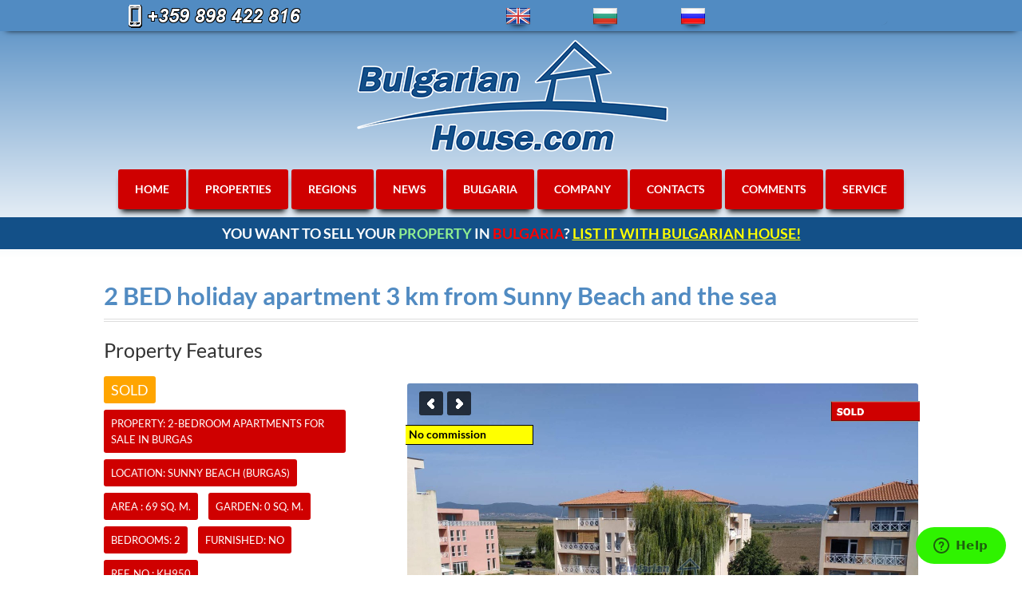

--- FILE ---
content_type: text/html; charset=UTF-8
request_url: https://www.bulgarianhouse.com/property/2-bed-holiday-apartment-3-km-from-sunny-beach-and-the-sea-12896/
body_size: 15623
content:
<!DOCTYPE html><html lang="en"><head>
	<!-- Google tag (gtag.js) -->
	<script async src="https://www.googletagmanager.com/gtag/js?id=G-35WDSHDDN9"></script>
	<script>
	  window.dataLayer = window.dataLayer || [];
	  function gtag(){dataLayer.push(arguments);}
	  gtag('js', new Date());
	
	  gtag('config', 'G-35WDSHDDN9');
	</script>
	<meta charset="utf-8"><meta name="viewport" content="width=device-width, initial-scale=1.0"><link rel="canonical" href="//www.bulgarianhouse.com/property/2-bed-holiday-apartment-3-km-from-sunny-beach-and-the-sea-12896/" /><title>2 BED holiday apartment 3 km from Sunny Beach and the sea </title><meta name="description" content="" /><meta name="keywords" content="" /><meta property="og:type" content="website" /><meta property="og:image" content="https://www.bulgarianhouse.com/photos/1648717378_e90b9fff9deaa80df8b3bd6c5da2e594.jpg" /><meta name="twitter:card" content="summary" /><meta name="twitter:site" content="@BulgarianHouses" /><meta name="twitter:image" content="https://www.bulgarianhouse.com/photos/1648717378_e90b9fff9deaa80df8b3bd6c5da2e594.jpg" /><meta property="og:title" content="2 BED holiday apartment 3 km from Sunny Beach and the sea " /><meta name="twitter:title" content="&quot;Bulgarian House&quot; is pleased to offer you this cozy two bedroom apartment for sale in a complex Sunny Day 6. The distance to the center of Sunny." /><meta property="og:description" content="&quot;Bulgarian House&quot; is pleased to offer you this cozy two bedroom apartment for sale in a complex Sunny Day 6. The distance to the center of Sunny." /><meta name="twitter:url" content="https://www.bulgarianhouse.com//property/2-bed-holiday-apartment-3-km-from-sunny-beach-and-the-sea-12896/" /><meta property="og:url" content="https://www.bulgarianhouse.com//property/2-bed-holiday-apartment-3-km-from-sunny-beach-and-the-sea-12896/" /><link rel="stylesheet" href="https://cdnjs.cloudflare.com/ajax/libs/font-awesome/6.7.2/css/all.min.css" />
	
	<style>

	/********************************/
	@font-face{font-family:Lato;font-style:normal;font-weight:300;font-display:swap;src:local('Lato Light'),local('Lato-Light'),url(//fonts.gstatic.com/s/lato/v11/dPJ5r9gl3kK6ijoeP1IRsvY6323mHUZFJMgTvxaG2iE.woff2) format('woff2');unicode-range:U+0100-024F,U+1E00-1EFF,U+20A0-20AB,U+20AD-20CF,U+2C60-2C7F,U+A720-A7FF}@font-face{font-family:Lato;font-style:normal;font-weight:300;font-display:swap;src:local('Lato Light'),local('Lato-Light'),url(//fonts.gstatic.com/s/lato/v11/fJ22-hkNvqdD_3TXCrYlmPY6323mHUZFJMgTvxaG2iE.woff2) format('woff2');unicode-range:U+0000-00FF,U+0131,U+0152-0153,U+02C6,U+02DA,U+02DC,U+2000-206F,U+2074,U+20AC,U+2212,U+2215,U+E0FF,U+EFFD,U+F000}@font-face{font-family:Lato;font-style:normal;font-weight:400;font-display:swap;src:local('Lato Regular'),local('Lato-Regular'),url(//fonts.gstatic.com/s/lato/v11/UyBMtLsHKBKXelqf4x7VRQ.woff2) format('woff2');unicode-range:U+0100-024F,U+1E00-1EFF,U+20A0-20AB,U+20AD-20CF,U+2C60-2C7F,U+A720-A7FF}@font-face{font-family:Lato;font-style:normal;font-weight:400;font-display:swap;src:local('Lato Regular'),local('Lato-Regular'),url(//fonts.gstatic.com/s/lato/v11/7aC-Y4V2UPHQp-tqeekgkA.woff2) format('woff2');unicode-range:U+0000-00FF,U+0131,U+0152-0153,U+02C6,U+02DA,U+02DC,U+2000-206F,U+2074,U+20AC,U+2212,U+2215,U+E0FF,U+EFFD,U+F000}@font-face{font-family:Lato;font-style:normal;font-weight:700;font-display:swap;src:local('Lato Bold'),local('Lato-Bold'),url(//fonts.gstatic.com/s/lato/v11/ObQr5XYcoH0WBoUxiaYK3_Y6323mHUZFJMgTvxaG2iE.woff2) format('woff2');unicode-range:U+0100-024F,U+1E00-1EFF,U+20A0-20AB,U+20AD-20CF,U+2C60-2C7F,U+A720-A7FF}@font-face{font-family:Lato;font-style:normal;font-weight:700;font-display:swap;src:local('Lato Bold'),local('Lato-Bold'),url(//fonts.gstatic.com/s/lato/v11/HdGTqbEHKKIUjL97iqGpTvY6323mHUZFJMgTvxaG2iE.woff2) format('woff2');unicode-range:U+0000-00FF,U+0131,U+0152-0153,U+02C6,U+02DA,U+02DC,U+2000-206F,U+2074,U+20AC,U+2212,U+2215,U+E0FF,U+EFFD,U+F000}
	/********************************/
	@font-face{font-weight:400;font-style:normal;font-family:codropsicons;src:url(//www.bulgarianhouse.com/fonts/codropsicons/codropsicons.eot);src:url(//www.bulgarianhouse.com/fonts/codropsicons/codropsicons.eot?#iefix) format('embedded-opentype'),url(//www.bulgarianhouse.com/fonts/codropsicons/codropsicons.woff) format('woff'),url(//www.bulgarianhouse.com/fonts/codropsicons/codropsicons.ttf) format('truetype'),url(//www.bulgarianhouse.com/fonts/codropsicons/codropsicons.svg#codropsicons) format('svg')}@font-face{font-family:linecons;font-display:swap;src:url(//www.bulgarianhouse.com/fonts/linecons/linecons.eot);src:url(//www.bulgarianhouse.com/fonts/linecons/linecons.eot?#iefix) format('embedded-opentype'),url(//www.bulgarianhouse.com/fonts/linecons/linecons.woff) format('woff'),url(//www.bulgarianhouse.com/fonts/linecons/linecons.ttf) format('truetype'),url(//www.bulgarianhouse.com/fonts/linecons/linecons.svg#linecons) format('svg');font-weight:400;font-style:normal}
	/********************************/
	body{color:#333;background:#fff;font-family:Lato,Arial,sans-serif;font-size:13px;line-height:20px;padding-top:1px}body:after{content:"";position:fixed;top:0;left:0;width:100%;height:39px;z-index:3;background-image:url(//www.bulgarianhouse.com/images/phone.png);background-repeat:no-repeat!important;background-position:center!important;background-color:#518bc2!important;box-shadow:0 7px 7px -8px #000}*{margin:0;padding:0}#wrapper:after,.footer:after,.listing a:after,.listing-nav:after,.listing:after,header:after{content:".";display:block;height:0;clear:both;visibility:hidden}article,aside,details,figcaption,figure,footer,header,hgroup,menu,nav,section{display:block}:focus{outline:0}header{text-align:center;background:#518bc2;background:linear-gradient(#518bc2,#fff)}#wrapper{padding:50px 15px 0}.orange{color:#fff;font-weight:700;text-transform:uppercase;background:#f67c00;padding:5px 11px;margin-right:5px;border-radius:3px}.red{color:#fff;font-weight:700;text-transform:uppercase;background:#cf0000;padding:5px 11px;margin-right:5px;border-radius:3px}.special{color:#fff;font-weight:700;text-transform:uppercase;background:#4ca5ff;padding:5px 11px;margin-right:5px;border-radius:3px}.border{border:2px solid #4ca5ff;margin:11px 0;position:absolute;width:35%;z-index:1}#map-canvas{width:100%;height:320px;margin-top:18px}.header-inner{min-height:200px}#logo{height:150px}#logo img{margin:35px 0 5px}#logo img:hover{animation-name:wobble-horizontal;animation-duration:1s;animation-timing-function:ease-in-out;animation-iteration-count:1}@keyframes wobble-horizontal{16.65%{transform:translateX(8px)}33.3%{transform:translateX(-6px)}49.95%{transform:translateX(4px)}66.6%{transform:translateX(-2px)}83.25%{transform:translateX(1px)}100%{transform:translateX(0)}}#Language{position:fixed;width:100%;top:10px;right:28%;text-align:right;z-index:4}#Language li{display:inline;margin:0 3%}#Language li a{display:inline-block;margin:0;text-indent:9999px;width:30px;height:21px;padding:0;background-image:url(//www.bulgarianhouse.com/images/language.png);box-shadow:0 7px 7px -7px #000}#Language li a:hover{opacity:.5}#Language li a#en{background-position:0}#Language li a#bg{background-position:60px}#Language li a#ru{background-position:30px}#nav ul{margin:0;padding:0;width:100%;display:block;list-style:none;border-radius:3px}#nav li{text-align:center;font-size:17px;background:#cf0000;border-radius:3px;box-shadow:0 7px 7px -4px #000}#nav li.bg{display:inline-block;position:relative;text-transform:uppercase;padding:11px 28px;margin:7px .3px 10px}#nav li:hover{background:#cf0000;background:linear-gradient(#cf0000,#fd9494)}#nav a{display:block;text-decoration:none;color:#fff;padding:4px 0;border-bottom:1px solid #e6e6e6}.js #nav{clip:rect(0 0 0 0);max-height:0;position:absolute;display:block;overflow:hidden}#nav.opened{max-height:9999px}#nav-toggle{display:block;line-height:40px;font-size:19px;text-decoration:none;color:#fff;background:#c5c5c5 url(//www.bulgarianhouse.com/images/sprite.png) 100% 100% no-repeat;text-align:center;font-weight:400}.testimonial{padding:30px 15px 10px;margin:10px 0 0;clear:both;width:100%;background:#f7f7f7}blockquote{margin:0 auto}blockquote p{font:italic 16px/21px Lato,Arial,serif;color:#666;text-align:center;display:inline;background:url(//www.bulgarianhouse.com/images/blockquote.png) 0 0 no-repeat;padding-left:30px;margin:0}blockquote p:after{content:'\201D'}blockquote img{vertical-align:middle;margin-left:10px}blockquote cite{font-style:normal;color:#999;margin-top:10px;clear:both;display:block}.footer{clear:both;color:#fff;box-shadow:0 7px 7px -8px #000}.footer-inner{padding:20px 15px 0}.footer-inner a{color:#fff;text-decoration:none;border-bottom:1px dotted #ddd}.footer-inner a:hover{color:#d1d1d1}footer{clear:both;padding:30px 0;font-size:14px;text-align:center}footer ul{margin-bottom:10px}footer li{display:inline;margin:0 2px}footer li:before{content:"/";color:#ccc;margin-right:7px}footer li:first-child:before{content:""}footer a{color:#888;font-weight:400;text-decoration:none;border-bottom:1px dotted #888}footer a:hover{color:#555;text-decoration:none;border-bottom:none}footer p{margin:0;color:#888}blockquote,dl,for,ol,p,pre,table,ul{margin-bottom:20px}h1,h2,h3,h4{font-weight:400;line-height:1.2}h1{font-size:31px;color:#518bc2;margin-bottom:20px;border-bottom:4px double #ddd;padding-bottom:10px;font-weight:700}h1 small{font-size:inherit;color:#666;font-weight:400}h2{font-size:18px;margin:0 0 10px}h2 a{text-decoration:none;color:#666}h2.highlight,h4.highlight{text-align:center;text-transform:uppercase;margin-bottom:30px;color:#cf0000}h3{font-size:17px;margin:0 0 17px;text-transform:uppercase}.footer h3{background:url(//www.bulgarianhouse.com/images/line-horizontal-white.png) 0 100% repeat-x;padding-bottom:10px;margin-bottom:15px}h4{font-size:24px;margin:20px 0;color:#cf0000}.ingress{font-size:18px;line-height:24px}.meta{font-size:13px;color:#999;margin:-5px 0 10px}hr{border:0;height:40px;margin:20px 0 0;border-top:4px double #ddd;background:0 0;clear:both}ul,ul.feat{list-style:square}ul.feat{margin-left:30px}a:hover{color:#333}a.link{text-decoration:none;border-bottom:1px dotted #4ca5ff}a.link:hover{text-decoration:none;border-bottom:none}img{max-width:100%;height:auto;border:0}p img{float:left;margin:0 10px 10px 0}p img.right{float:right;margin:0 0 10px 10px}img.news{float:left;margin:0 10px 10px 0}table{border-spacing:2px;border-collapse:separate;width:100%}table thead{text-transform:uppercase;color:#fff}table td,table th{padding:5px 10px;text-align:left}tbody tr{background:#fafafa}tr:nth-child(even){background:#eaeaea}.bio-info{padding:11px;margin-bottom:30px}.bio-info p{font-size:15px;line-height:22px;text-align:justify}.bio-info img{width:421px;height:auto;margin-right:45px;margin-bottom:17px;float:left}.search{padding:5px;clear:both;position:relative;color:#fff;margin:3px -15px 30px;box-shadow:0 7px 7px -8px #000}.search-inner{border:1px solid #e2e2e2;padding:12px;display:block}.search h3{text-align:center;text-transform:uppercase}.search h3 span{padding:0 5px}.search small{color:rgba(0,0,0,.4);font-size:11px;margin:0}.search label{text-transform:uppercase;color:#222;color:rgba(0,0,0,.8);font-size:12px;line-height:26px}.search form{margin:10px 0 0}.search input,.search select{margin-bottom:10px;background-color:#e2e2e2;width:100%;color:#666}.search button{margin:10px 0 0;background-image:url(//www.bulgarianhouse.com/images/sprite.png);background-position:100% 50%;padding:0 10px}input#ForRent,input#ForSale{margin-top:-18px;margin-left:34px;border:none;box-shadow:none}input#RefNo{width:100%;float:left}#social li{display:inline}#social li a{display:inline-block;margin:4px 6px 6px 0;text-indent:-9999px;width:24px;height:24px;padding:0;background-image:url(//www.bulgarianhouse.com/images/sprite.png);border-bottom:none}#social li a:hover{opacity:.4}#social li a#rss{background-position:-100px -60px}#social li a#facebook{background-position:-124px -60px}#social li a#twitter{background-position:-148px -60px}#social li a#linkedin{background-position:-172px -60px}#social li a#instagram{background-position:-196px -60px}#social li a#google{background-position:-220px -60px}#social li a#youtube{background-position:-244px -60px}#social li a#vimeo{background-position:-268px -60px}#social li a#pinterest{background-position:-292px -60px}#social li a#skype{background-position:-316px -60px}.share-this{margin-bottom:20px}.share-this .stMainServices.st-email-counter,.share-this .stMainServices.st-facebook-counter,.share-this .stMainServices.st-twitter-counter,.share-this span.stButton_gradient{height:23px}.button{float:left;margin-right:11px;padding:1px 30px;font-size:12px;font-weight:700;margin-bottom:20px;height:23px;cursor:pointer;text-align:center;text-transform:uppercase;border-bottom:2px solid #830000;background:#cf0000}.button a{text-decoration:none;color:#fff}.button:hover{background:#ea0000}.listing-nav{margin-bottom:25px}.listing-nav li{display:inline;font-size:11px;text-transform:uppercase;color:#666;margin-right:5px}.listing-nav li:first-child{margin-right:10px}.listing-nav a{text-decoration:none;background:#ccc url(//www.bulgarianhouse.com/images/sprite.png) 0 -200px;padding:0 10px;text-indent:-9999px;width:40px;line-height:30px;display:inline-block}.listing-nav a.listing-full{background-position:-40px -200px}.listing{margin-bottom:-5px}.listing li{margin-bottom:20px;list-style:none}.listing.listing-full li.one_half{clear:both;width:100%}.listing.listing-full li p{margin-bottom:10px}.listing a{font-weight:700;text-decoration:none;display:block;background:#fafafa;padding:10px 10px 0;position:relative}.listing a:hover,.listing a:hover h3 span{background:#fff}.listing h3{text-transform:none;background:url(//www.bulgarianhouse.com/images/line-horizontal-listing.png) 0 50% repeat-x}.listing h3 span{background:#fafafa;padding-right:5px}h3.latest-listing{text-transform:none;background:0 0}span.featured{z-index:99999;position:absolute;top:-2px;right:-2px;width:120px;height:60px;text-indent:-9999px}.featured-en{background:url(//www.bulgarianhouse.com/images/featured-en.png) no-repeat}.featured-bg{background:url(//www.bulgarianhouse.com/images/featured-bg.png) no-repeat}.featured-ru{background:url(//www.bulgarianhouse.com/images/featured-ru.png) no-repeat}span.reserved{z-index:99999;position:absolute;top:-2px;right:-2px;width:120px;height:60px;text-indent:-9999px}.reserved-en{background:url(//www.bulgarianhouse.com/images/reserved-en.png) no-repeat}.reserved-bg{background:url(//www.bulgarianhouse.com/images/reserved-bg.png) no-repeat}.reserved-ru{background:url(//www.bulgarianhouse.com/images/reserved-ru.png) no-repeat}span.notavailable{z-index:99999;position:absolute;top:-2px;right:-2px;width:120px;height:60px;text-indent:-9999px}.notavailable-en{background:url(//www.bulgarianhouse.com/images/notavailable-en.png) no-repeat}.notavailable-bg{background:url(//www.bulgarianhouse.com/images/notavailable-bg.png) no-repeat}.notavailable-ru{background:url(//www.bulgarianhouse.com/images/notavailable-ru.png) no-repeat}span.sold{z-index:99999;position:absolute;top:-2px;right:-2px;width:120px;height:60px;text-indent:-9999px}.sold-en{background:url(//www.bulgarianhouse.com/images/sold-en.png) no-repeat}.sold-bg{background:url(//www.bulgarianhouse.com/images/sold-bg.png) no-repeat}.sold-ru{background:url(//www.bulgarianhouse.com/images/sold-ru.png) no-repeat}.price{display:inline-block;margin-bottom:20px}.price-line-discount{display:inline-block;font-size:26px;margin-bottom:17px;color:#4ca5ff;letter-spacing:4px;text-decoration:line-through}.listing .price{margin-bottom:6px}[class^=char]{font-size:21px;line-height:1.2;display:inline-block;background-image:url(//www.bulgarianhouse.com/images/price.png);background-position:0 50%;background-repeat:repeat-x;color:#fff;margin-right:1px;text-align:center;position:relative;padding:0 3px;font-weight:700;font-style:normal;width:1em}[class^=char]:after{content:"";background:url(//www.bulgarianhouse.com/images/price.png) 0 50% repeat-x;position:absolute;top:0;left:0;width:100%;height:100%}.listing [class^=char]{font-size:21px}.listing img{display:block;margin:6px auto;max-height:200px;max-width:100%}.listing .description{height:40px;line-height:20px}.listing .imgthumb{display:block;text-align:center;white-space:nowrap;width:100%;min-height:220px}.listing.listing-full img{float:right;margin:0 0 10px 10px}.listing p{font-weight:400;font-style:normal;color:#333;font-size:13px;line-height:18px;text-align:justify}.listing-full p{display:block}.listing-full h3{clear:both}.listing-info{margin:0 0 10px}.listing-full .listing-info{margin:0 0 5px}.listing-info li{display:inline;color:#333;font-weight:400;padding-left:16px;background-position:0 50%;background-repeat:no-repeat;font-size:13px;margin-right:8px}.listing-info li.listing-info-beds{background-image:url(//www.bulgarianhouse.com/images/listing-info-beds.png)}.listing-info li.listing-info-area{background-image:url(//www.bulgarianhouse.com/images/listing-info-area.png)}.listing-info li.listing-info-baths{background-image:url(//www.bulgarianhouse.com/images/listing-info-baths.png)}.listing-info li.listing-info-garden{background-image:url(//www.bulgarianhouse.com/images/listing-info-garden.png)}.pages{clear:both}.pages li{display:inline-block;margin-right:4px;list-style:none;color:#999}.pages a{background:#ddd;color:#000;text-decoration:none;padding:4px 8px;font-weight:400;margin:4px}.pages li.this a{background-color:#000;color:#fff;font-weight:700}.pages a:hover{background:#f3f3f3}.features li{display:inline-block;margin:8px 10px 0 0;padding:7px 9px;text-decoration:none;text-transform:uppercase;color:#fff;font-size:13px}.features li.airport{background-color: black; text-align: center;}.features li.airport>i{font-size: 32px;}.features li.airport>strong{font-size: 22px;}.features li.sold{font-size:18px;background-color:orange}.features li.available{font-size:18px;background-color:green}.features li.reserved{font-size:18px;background-color:violet}.features li.notavailable{font-size:18px;background-color:#f67c00}.features li a{text-decoration:none;color:#fff}.features li a:hover{opacity:.5}.news li{margin-bottom:25px;padding-bottom:3px;list-style:none;box-shadow:0 7px 7px -8px #000}.news h3{text-transform:none;margin-bottom:15px}.news h3 a{text-decoration:none;border-bottom:dotted 1px #4ca5ff}.news li p{font-weight:400;color:#777;font-size:14px;line-height:19px;text-align:justify}.news img{float:left;width:94px;height:58px;margin:3px 17px 1px 0}.date{float:left;margin:1px 3px 0 0;font-size:11px;line-height:17px;color:#fff;background:none repeat scroll 0 0 #cf0000;padding:0 3px}.news.one_fourths li{padding-bottom:10px;box-shadow:none}.news.one_fourths li p{text-align:left}#slider{width:860px;height:auto;position:relative;z-index:0;margin:67px -15px 25px}.rslides{clear:both;position:relative;list-style:none;overflow:hidden;width:100%;margin:0}.rslides li{position:absolute;display:none;width:100%;left:0;top:0}.rslides li:first-child{position:relative;display:block;float:left}.rslides img{display:block;float:left;border:0;margin-bottom:0;width:auto;max-width:none;height:401px}.rslides-content{position:absolute;left:0;bottom:20px;width:90%}.rslides-content h3{font-size:31px;line-height:1.2em;color:#fff;margin-bottom:20px;display:inline-block;padding:8px 20px 8px 15px;font-weight:300}.rslides-content p{clear:both;line-height:1.5em;color:#eee;padding:10px 20px 10px 15px;display:inline-block;background:#222;background:rgba(0,0,0,.7)}.rslides-content p a{color:#eee;background:#cf0000;padding:1px 5px;border-bottom:2px solid #555;border-bottom:2px solid rgba(255,255,255,.3);text-decoration:none;margin-left:10px}.rslides-content p a:hover{background:0 0}.next,.prev{position:absolute;left:40px;top:5px;display:block;width:30px;height:30px;text-indent:-9999px;background-color:#222;background-color:rgba(0,0,0,.7);background-image:url(//www.bulgarianhouse.com/images/sprite.png);background-repeat:no-repeat;z-index:9999}.next{background-position:100% 0}.prev{background-position:-400px 0;left:5px}.next:hover{background-position:100% -30px}.prev:hover{background-position:-400px -30px}.rslides_tabs{position:absolute;left:0;bottom:-20px;text-align:center;width:100%;z-index:999}.rslides_tabs li{display:inline;list-style:none;text-indent:-9999px}.rslides_tabs li a{display:inline-block;line-height:30px;width:10px;height:10px;margin:0 3px;background-color:#222;background-color:rgba(0,0,0,.6)}.rslides_tabs li.rslides_here a{background-color:#666;background-color:rgba(255,255,255,.3)}label{line-height:30px}label em{color:#999;margin-left:4px}button,input,select,textarea{font-family:inherit;font-size:100%}input,select,textarea{width:100%;color:#333;padding:7px;margin-bottom:20px;display:block;border:0;background:#ddd;line-height:normal}input#code{width:20%}input#check{float:left;width:3%;margin:8px 7px 20px 0;border:none;box-shadow:none}input:focus,textarea:focus{background:#d8d8d8}textarea{overflow:auto;vertical-align:top}button{display:block;padding:0 10px;color:#fff;border:0;font-weight:700;margin-bottom:20px;line-height:30px;clear:both;cursor:pointer;width:100%;text-transform:uppercase;border-bottom:2px solid rgba(0,0,0,.2)}em.error{height:0;display:none;text-indent:-9999px;float:right}input.error,textarea.error{background:#ffeded}#sell-property-form .success{background:#b9ee99;width:100%;height:auto;padding:11px;margin-bottom:15px;line-height:21px;border:1px solid #67c82c;font-weight:700;color:#487c29;display:none}#sell-property-form .bademail,#sell-property-form .badphone,#sell-property-form .badserver{background:#f9b29c;width:100%;height:auto;padding:11px;margin-bottom:15px;line-height:21px;border:1px solid #ea6353;font-weight:700;color:#8a352a;display:none}.button,.features li,.listing a,.listing-nav a,.pages a,.rslides_nav,[class^=char],[class^=char]:after,button,img,input,select,textarea{border-radius:3px}.rslides-content h3,.rslides-content p{border-radius:0 3px 3px 0}.rslides_tabs li a{border-radius:100px}#logo img,.rslides img{border-radius:0}button{box-shadow:0 1px 2px rgba(0,0,0,.2)}input,select,textarea{box-shadow:1px 1px 1px rgba(0,0,0,.1) inset}.button{box-shadow:0 0 1px rgba(0,0,0,.3)}.listing a{box-shadow:0 1px 4px rgba(0,0,0,.4)}.listing a:hover{box-shadow:0 1px 2px rgba(0,0,0,.2)}.price{text-shadow:0 1px 1px rgba(0,0,0,.1)}*,::before,:after{box-sizing:border-box}.container{position:relative;overflow:hidden;background:0 0;height:auto}#l-menu{position:fixed;height:230px;top:0;left:0;z-index:0;opacity:.7}#l-menu a:active,#menu a:focus,#menu a:visited{opacity:0}.menu-trigger{position:absolute;top:47px;left:0;padding-top:7px;padding-left:45px;padding-bottom:17px;font-size:1.5em;z-index:1;height:230px}.menu-trigger-en{background:url(//www.bulgarianhouse.com/images/find-en.png) no-repeat}.menu-trigger-bg{background:url(//www.bulgarianhouse.com/images/find-bg.png) no-repeat}.menu-trigger-ru{background:url(//www.bulgarianhouse.com/images/find-ru.png) no-repeat}.menu-trigger:before{position:absolute;top:11px;left:0;width:39px;height:5px;background:0 0;box-shadow:0 5px #4ca5ff,0 10px transparent,0 15px #4ca5ff,0 20px transparent,0 25px #4ca5ff,0 30px transparent;content:''}.mp-pusher{position:relative;left:0;height:100%}.mp-menu{position:absolute;top:35px;left:0;z-index:1;width:280px;height:100%}.mp-level{position:absolute;top:0;left:0;width:100%;height:100%;background:#518bc2}.mp-level::after,.mp-level::before,.mp-pusher::after{position:absolute;top:0;right:0;width:0;height:0;content:'';opacity:0}.mp-level::after,.mp-pusher::after{background:0 0}.mp-level::after{z-index:-1}.mp-level.mp-level-overlay::after,.mp-pusher.mp-pushed::after{width:100%;height:100%;opacity:1}.mp-level.mp-level-overlay{cursor:pointer}.mp-level.mp-level-overlay.mp-level::before{width:100%;height:100%;background:0 0;opacity:1}.mp-overlap .mp-level.mp-level-open{box-shadow:1px 0 2px rgba(0,0,0,.2)}.mp-menu.mp-overlap>.mp-level,.mp-menu.mp-overlap>.mp-level.mp-level-open,.mp-menu>.mp-level,.mp-menu>.mp-level.mp-level-open{box-shadow:none}.mp-menu ul{margin:0;padding:0;list-style:none}.mp-menu h3{margin:0;padding:1em;color:rgba(0,0,0,.4);text-shadow:0 0 1px rgba(0,0,0,.1);font-weight:300;font-size:1.6em}.mp-menu.mp-overlap h3::before{position:absolute;top:0;right:0;margin-right:8px;font-size:75%;line-height:1.8;opacity:0}.mp-menu.mp-cover h3{text-transform:uppercase;font-weight:700;letter-spacing:1px;font-size:.7em}.mp-overlap .mp-level.mp-level-overlay>h3::before{opacity:1}.mp-menu ul li>a{display:block;padding:.7em 1em .7em 1.8em;outline:0;box-shadow:inset 0 -1px rgba(0,0,0,.2);text-shadow:0 0 1px rgba(255,255,255,.1);font-size:1.2em}.mp-menu ul li::before{position:absolute;left:10px;z-index:-1;color:rgba(0,0,0,.2);line-height:3.5}.mp-level>ul>li:first-child>a{box-shadow:inset 0 -1px rgba(0,0,0,.2),inset 0 1px rgba(0,0,0,.2)}.mp-level>ul>li:first-child>a:hover,.mp-menu ul li a:hover{background:rgba(0,0,0,.2);box-shadow:inset 0 -1px transparent}.mp-level.mp-level-overlay>ul>li:first-child>a,.mp-menu .mp-level.mp-level-overlay>ul>li>a{box-shadow:inset 0 -1px transparent}.mp-level.mp-level-overlay>ul>li:first-child>a,.mp-level>ul>li:first-child>a:hover{box-shadow:inset 0 -1px transparent,inset 0 1px transparent}.mp-back{background:rgba(0,0,0,.1);outline:0;color:#fff;text-transform:uppercase;letter-spacing:1px;font-weight:700;display:block;font-size:.8em;padding:1em;position:relative;box-shadow:inset 0 1px rgba(0,0,0,.1)}.mp-back::after{font-family:linecons;position:absolute;content:"\e037";right:10px;font-size:1.3em;color:rgba(0,0,0,.3)}.mp-menu .mp-level.mp-level-overlay>.mp-back,.mp-menu .mp-level.mp-level-overlay>.mp-back::after{background:0 0;box-shadow:none;color:transparent}.no-csstransforms3d .mp-pusher,.no-js .mp-pusher{padding-left:300px}.no-csstransforms3d .mp-menu .mp-level,.no-js .mp-menu .mp-level{display:none}.no-csstransforms3d .mp-menu>.mp-level,.no-js .mp-menu>.mp-level{display:block}#mp-menu a,#mp-menu a:focus,#mp-menu a:hover{color:#fff;outline:0;text-decoration:none}.clearfix:after,.clearfix:before{display:table;content:""}.clearfix:after{clear:both}.block{float:left;padding:.1em 1em}.block-40{width:38%}.block p{margin:0;padding:0 .1em .1em;font-size:1.2em;line-height:1.2em;text-transform:uppercase;height:20px}.block p a{color:#4ca5ff;text-decoration:none}.block p a:focus,.block p a:hover{color:#fff;text-decoration:none}.icon:before{font-family:linecons;font-style:normal;font-weight:400;font-variant:normal;text-transform:none;line-height:1;display:inline-block;margin-right:.6em}.icon-female:before{content:"\f182"}.icon-male:before{content:"\f183"}.icon-arrow-left:before{content:"\e032"}.icon-arrow-left-2:before{content:"\e034"}.icon-arrow-left-3:before{content:"\e036"}.icon-arrow-left-4:before{content:"\e038"}.icon-arrow-right:before{content:"\e035"}.icon-arrow-right-2:before{content:"\e037"}.icon-arrow-right-3:before{content:"\e039"}.icon-arrow-right-4:before{content:"\e033"}.icon-phone:before{content:"\e000"}.icon-news:before{content:"\e001"}.icon-photo:before{content:"\e002"}.icon-shop:before{content:"\e003"}.icon-wallet:before{content:"\e004"}.icon-t-shirt:before{content:"\e005"}.icon-heart:before{content:"\e006"}.icon-cloud:before{content:"\e007"}.icon-display:before{content:"\e008"}.icon-diamond:before{content:"\e009"}.icon-banknote:before{content:"\e00a"}.icon-data:before{content:"\e00b"}.icon-music:before{content:"\e00c"}.icon-location:before{content:"\e00d"}.icon-star:before{content:"\e00e"}.icon-tv:before{content:"\e00f"}.icon-eye:before{content:"\e010"}.icon-megaphone:before{content:"\e011"}.icon-study:before{content:"\e012"}.icon-bubble:before{content:"\e013"}.icon-sound:before{content:"\e014"}.icon-video:before{content:"\e015"}.icon-stack:before{content:"\e016"}.icon-lab:before{content:"\e017"}.icon-food:before{content:"\e018"}.icon-cup:before{content:"\e019"}.icon-trash:before{content:"\e01a"}.icon-user:before{content:"\e01b"}.icon-key:before{content:"\e01c"}.icon-fire:before{content:"\e01d"}.icon-clip:before{content:"\e01e"}.icon-mail:before{content:"\e01f"}.icon-search:before{content:"\e020"}.icon-settings:before{content:"\e021"}.icon-like:before{content:"\e022"}.icon-calendar:before{content:"\e023"}.icon-camera:before{content:"\e024"}.icon-tag:before{content:"\e025"}.icon-note:before{content:"\e026"}.icon-clock:before{content:"\e027"}.icon-lock:before{content:"\e028"}.icon-vynil:before{content:"\e029"}.icon-truck:before{content:"\e02a"}.icon-paperplane:before{content:"\e02b"}.icon-bulb:before{content:"\e02c"}.icon-pen:before{content:"\e02d"}.icon-params:before{content:"\e02e"}.icon-world:before{content:"\e02f"}#error_field{background-color:#ffb2be;border:1px dashed #c0868f;padding:12px;font-size:14px;font-family:"trebuchet MS",Verdana;color:#6d4c51;margin-bottom:2px}#error_field span{display:block}#success_field{background-color:#00ff90;border:1px dashed #9b410e;padding:20px;font-size:16px;font-family:"trebuchet MS",Verdana;color:#000;margin-bottom:2px}#success_field a,#success_field a:visited{color:#fff}#success_tpl{position:relative;max-width:100%;font-family:Arial}#success_tpl h3{max-width:100%;text-align:center;font-size:31px;line-height:36px;font-weight:700;color:#cf0000;text-transform:uppercase}#success_tpl p img{float:none;max-width:100%;height:auto}#success_tpl .left{float:left}#success_tpl .center{text-align:center}#success_tpl p{text-align:center;margin-bottom:11px;font-size:15px;line-height:23px;font-weight:700;color:#777}@media screen and (max-width:30em){.block{float:none;width:100%!important;padding:.7em 0}}@media screen and (max-width:25em){.codrops-icon span{display:none}}@media screen and (min-width:235px){.search .one_half{float:left;display:inline;width:48%;margin:0 4% 0 0}.search .one_half.last{margin-right:0}.rslides img{max-width:100%;height:400px}h2{font-size:21px}h2.highlight,h4.highlight{background:url(//www.bulgarianhouse.com/images/line-horizontal.png) 0 50% repeat-x;text-align:center;margin-bottom:30px}h2.highlight span,h4.highlight span{background:#fff;padding:0 15px}}@media only screen and (max-width:480px){#Language{right:30%}.menu-trigger{top:247px}.menu-trigger:before{top:11px}.rslides-content{width:30%}.rslides img{width:51%}.button{float:none;height:35px;font-size:15px;padding-top:7px}}@media only screen and (min-width:480px) and (max-width:767px){.border{width:25%}.menu-trigger{top:45px}.menu-trigger:before{top:7px}.rslides-content{width:45%}.rslides img{width:65%}#property .rslides img{width:52.5%}.button{float:none;height:35px;font-size:15px;padding-top:7px}}@media screen and (min-width:500px){#wrapper,.footer-inner,.header-inner,.testimonial blockquote,footer{width:460px;margin:0 auto}#wrapper{padding:40px 0 0}.footer-inner{padding:30px 0 10px}.testimonial{padding:30px 15px}#slider{margin:0 0 15px}#nav-toggle{border-radius:3px 3px 0 0}#nav a{border-radius:3px}.search{border-radius:3px;margin:0 0 30px}h2{font-size:25px}h2.highlight,h4.highlight{background:url(//www.bulgarianhouse.com/images/line-horizontal.png) 0 50% repeat-x;text-align:center;margin-bottom:30px}h2.highlight span,h4.highlight span{background:#fff;padding:0 15px}}@media screen and (min-width:820px){body{font-size:14px}#wrapper,.footer-inner,.header-inner,.testimonial blockquote,footer{width:96%}#property#slider,.property.rslides{width:640px;height:auto;float:right;margin-bottom:10px}#property-info{width:640px;float:right;margin-top:15px;text-align: justify;}header{padding:10px 0}#wrapper{padding:30px 0 0}.testimonial{padding:30px 0;margin:10px 0 0}.js #nav{position:relative;max-height:none;overflow:visible}#nav-toggle{display:none}#nav li{display:inline-block;position:relative;text-transform:uppercase;padding:11px 21px;margin:7px .3px 10px}#nav a{display:inline-block;border:0;font-size:14px;font-weight:700}#nav a:hover{color:#fff}#nav li#current{background-color:#ad0000}#nav li.bg{display:inline-block;position:relative;text-transform:uppercase;padding:11px 28px;margin:7px .3px 10px}#slider{width:860px;height:auto;margin:57px 0 45px}.rslides{width:100%}.rslides img{display:block;height:400px;float:left;width:100%;border:0;margin-bottom:0;border-radius:3px}#property .rslides img{display:block;height:480px;float:left;width:100%;border:0;margin-bottom:0;border-radius:3px}.rslides-content h3{font-size:31px;float:left}.rslides-content p{font-size:19px;width:63%;float:left}.next,.prev{left:40px;top:5px}.prev{left:5px}.search{border-radius:3px;margin:0 0 30px}blockquote cite{margin:0 0 0 20px;clear:none;display:inline}.bio-info img{max-width:100%}.listing.listing-full a{padding:20px 20px 10px}.listing.listing-full h3{background:0 0;clear:none}.one_fourth,.one_half,.one_third,.one_thirds,.search .one_half,.three_fourths,.two_thirds{float:left;display:inline;width:48%;margin:0 4% 0 0}.one_third{width:30.666666%}.one_thirds{width:47.999999%}.two_thirds{width:65.333333%}.one_fourth{width:22%}.three_fourths{width:74%}.one_fourths{width:100%}.last,.search .one_half.last{margin-right:0}.clear{clear:both}h1{font-size:31px}}@media only screen and (max-width:980px){body:after{background-image:none!important}#l-menu{display:none}}@media screen and (min-width:1080px){#wrapper,.footer-inner,.header-inner,.testimonial blockquote,footer{width:1020px}.testimonial{margin:40px 0 0}.footer-inner{padding:50px 0 30px}footer{padding:40px 0}h1{font-size:31px}#property #slider{width:640px;height:auto;float:right;margin-bottom:10px}#property.rslides{width:640px;height:480px}#property .next,#property .prev{left:50px;top:10px}#property .prev{left:15px}.next,.prev{left:675px;top:10px}.prev{left:635px}#property-info{width:640px;float:right;margin-top:15px}[class^=char]{font-size:24px}.listing [class^=char]{font-size:21px}}@media screen and (min-width:820px){#nav li#current,#nav li#current:after{background-color:#ad0000}}.rslides-content h3{background:#cf0000}.next:hover,.prev:hover,button{background-color:#cf0000}button:hover{background-color:#eb2121}.features li,.search,.search h3 span,[class^=char],a.listing-active{background-color:#cf0000}.rslides-content p a:hover{border-color:#cf0000}.footer{background-color:#518bc2}a{color:#4ca5ff}#sell-banner,#sell-banner:visited{display:block;font-weight:700;margin:0 auto;line-height:24px;padding:8px 0;font-size:18px;color:#fff;background-color:#135088;text-decoration:none}.text-banner{border:solid 2px #000;font-size:26px;color:#fff;vertical-align:middle;line-height:40px;text-align:center;margin:0 0 16px;padding:10px 10px;border-radius:4px}.text-banner2{float:right;width:268px;font-size:20px;color:#fff;vertical-align:middle;line-height:40px;text-align:center;margin:4px 0;border-radius:4px}.sticker{z-index:2;position:absolute;top:22px;padding:1px 0 0 4px;left:-2px;width:160px;height:25px;border:1px solid #000;border-left:none}.sticker-2nd-line{z-index:99999;position:absolute;top:52px;padding:1px 0 0 4px;left:-2px;width:160px;height:25px;border:1px solid #000;border-left:none}.sticker-3rd-line{z-index:99999;position:absolute;top:82px;padding:1px 0 0 4px;left:-2px;width:160px;height:25px;border:1px solid #000;border-left:none}.sticker-no-commission{background-color:#ff0;color:#000;font-weight:700}.sticker-monthly-payments{background-color:darkslateblue;color:white;font-weight:700}.text-banner a,.text-banner a:visited,.text-banner2 a,.text-banner2 a:visited{color:#fff;display:block}.banner-monthly-payments{background-color: darkslateblue}.banner-discounted{background-color:#912499}.banner-resale{background-color:#004919}.no-js{display:none}.thumbs-slider{margin:8px auto;width:auto}.slick-slide{margin:0 4px}.slick-slide img{width:auto;height:60px}.fancybox-image{border:4px solid #fff}

	</style>
	<link rel="stylesheet" type="text/css" href="/js/slick/slick.css" /><link rel="stylesheet" type="text/css" href="/js/slick/slick-theme.css" /><link rel="stylesheet" href="/js/fancybox2.1.7/jquery.fancybox.css" /><link rel="alternate" type="application/rss+xml" title="RSS 2.0" href="//www.bulgarianhouse.com/extra/rss.php" /><link rel="shortcut icon" href="/images/new/favicon.ico" /><!--[if lt IE 9]><script src="//html5shim.googlecode.com/svn/trunk/html5.js"></script><![endif]-->
	<script>
	
function get_connection(){var e=navigator.appName;https="Microsoft Internet Explorer"==e?new ActiveXObject("Microsoft.XMLHTTPS"):new XMLHttpRequest}function get_search_subregions(){var e=document.getElementById("Region").options[document.getElementById("Region").selectedIndex].value,t=document.getElementById("ae_language").value,n="/sysgod/offers/rpc/get_subregions/?language="+t+"&region="+e;https.open("get",n),https.onreadystatechange=handle_search_subregions,https.send(null)}function handle_search_subregions(){if(4==https.readyState){var e=document.getElementById("SubRegion").value,t=https.responseXML,n=t.getElementsByTagName("subregion"),o=0,g="";for(document.getElementById("SearchForm").SubRegion.options.length=0,document.getElementById("SearchForm").SubRegion.options[0]=new Option(" ","0"),i=0;i<n.length;i++)o=n[i].getAttribute("id"),g=n[i].getAttribute("name"),document.getElementById("SearchForm").SubRegion.options[i+1]=new Option(g,o),document.getElementById("SearchForm").SubRegion.options[i+1].value==e&&(document.getElementById("SearchForm").SubRegion.options[i+1].selected=!0)}}function show_div(e){DIV=document.getElementById(e),DIV.style.display="block"}function open_window(e,t,n,o){""==o&&(o="no"),window.open(e,"_blank","height="+n+", width="+t+", menubar=no, toolbar=no, status=yes, scrollbars="+o)}var https=null;get_connection();

	</script>
	<script src='//www.google.com/recaptcha/api.js'></script><!-- social bar --><script type="text/javascript" src="https://platform-api.sharethis.com/js/sharethis.js#property=6316068a76ed290012d91e59&product=sticky-share-buttons" async="async"></script><!-- // social bar --></head><body>



<div class="container"><div>
		    <ul id="Language">	
		        <li><a href="/" id="en">en</a></li>
		        <li><a href="/bg/" id="bg">bg</a></li>
		        <li><a href="/ru/" id="ru">ru</a></li>
			</ul>
			
</div><div class="mp-pusher" id="mp-pusher"><!-- mp-menu --><!-- /mp-menu --><!-- Top Navigation --><header><div class="header-inner" itemscope itemtype="http://schema.org/Organization"><meta content="Bulgarian House" itemprop="name" /><a itemprop="url" href="/" id="logo"><img  itemprop="logo" src="/images/new/logo.png" alt="Bulgarian House" /></a><div id="nav" class="no-js"><ul>
																		<li class="en">
								<a href="/" title="" rel="home">home</a>
							</li>
																								<li class="en">
								<a href="/properties/" title="" rel="">properties</a>
							</li>
																																																									<li class="en">
								<a href="/regions/" title="" rel="">regions</a>
							</li>
																																			<li class="en">
								<a href="/news/" title="" rel="">news</a>
							</li>
																								<li class="en">
								<a href="/bulgaria/" title="" rel="">bulgaria</a>
							</li>
																								<li class="en">
								<a href="/company/" title="" rel="">company</a>
							</li>
																								<li class="en">
								<a href="/contacts/" title="" rel="">contacts</a>
							</li>
																																																									<li class="en">
								<a href="/comments/" title="" rel="">comments</a>
							</li>
																																														<li class="en">
								<a href="/service/" title="" rel="">service</a>
							</li>
											</ul></div></div><a id="sell-banner" href="/sell-property/">YOU WANT TO SELL YOUR <span style="color: lightgreen;">PROPERTY</span> IN <span style="color: red;">BULGARIA</span>?  <span style="color: yellow; text-decoration: underline;">LIST IT WITH BULGARIAN HOUSE!</span></a></header>	<div id="wrapper" itemtype="http://schema.org/Offer" itemscope>
		<meta itemprop="url" content="//www.bulgarianhouse.com/property/2-bed-holiday-apartment-3-km-from-sunny-beach-and-the-sea-12896/" />

		<h1 itemprop="name">2 BED holiday apartment 3 km from Sunny Beach and the sea </h1>
				<!-- slider -->
		
		<div id="property">

			

            <div id="slider">
                
                <span class="sold sold-en">SOLD</span>                
                                <span class="sticker-2nd-line sticker-no-commission">No commission</span>
                
				
			    <ul class="rslides">


				
													
				    <li itemprop="image" itemscope itemtype="http://schema.org/ImageObject">
						
					    <a class="fancybox" data-fancybox-group="gallery" href="/photos/1648717378_e90b9fff9deaa80df8b3bd6c5da2e594.jpg">
						<meta content="//www.bulgarianhouse.com/photos/1648717378_e90b9fff9deaa80df8b3bd6c5da2e594.jpg" itemprop="url" />
						<meta content="//www.bulgarianhouse.com/photos/1648717378_e90b9fff9deaa80df8b3bd6c5da2e594.jpg" itemprop="thumbnail" />
						<meta content="12896:1 - 2 BED holiday apartment 3 km from Sunny Beach and the sea " itemprop="caption" />
						<meta content="True" itemprop="representativeOfPage" />
						<img src="/photos/1648717378_e90b9fff9deaa80df8b3bd6c5da2e594.jpg" alt="12896:1 - 2 BED holiday apartment 3 km from Sunny Beach and the sea ">
						</a>		
				    </li>
				
														
				    <li itemprop="image" itemscope itemtype="http://schema.org/ImageObject">
						
					    <a class="fancybox" data-fancybox-group="gallery" href="/photos/1570011322_da56d47ed583dcf4eb42a4f12c85da99.jpg">
						<meta content="//www.bulgarianhouse.com/photos/1570011322_da56d47ed583dcf4eb42a4f12c85da99.jpg" itemprop="url" />
						<meta content="//www.bulgarianhouse.com/photos/1570011322_da56d47ed583dcf4eb42a4f12c85da99.jpg" itemprop="thumbnail" />
						<meta content="12896:2 - 2 BED holiday apartment 3 km from Sunny Beach and the sea " itemprop="caption" />
						<meta content="True" itemprop="representativeOfPage" />
						<img src="/photos/1570011322_da56d47ed583dcf4eb42a4f12c85da99.jpg" alt="12896:2 - 2 BED holiday apartment 3 km from Sunny Beach and the sea ">
						</a>		
				    </li>
				
														
				    <li itemprop="image" itemscope itemtype="http://schema.org/ImageObject">
						
					    <a class="fancybox" data-fancybox-group="gallery" href="/photos/1570011322_e1dc4ecbad25765d3eff981a688938f7.jpg">
						<meta content="//www.bulgarianhouse.com/photos/1570011322_e1dc4ecbad25765d3eff981a688938f7.jpg" itemprop="url" />
						<meta content="//www.bulgarianhouse.com/photos/1570011322_e1dc4ecbad25765d3eff981a688938f7.jpg" itemprop="thumbnail" />
						<meta content="12896:3 - 2 BED holiday apartment 3 km from Sunny Beach and the sea " itemprop="caption" />
						<meta content="True" itemprop="representativeOfPage" />
						<img src="/photos/1570011322_e1dc4ecbad25765d3eff981a688938f7.jpg" alt="12896:3 - 2 BED holiday apartment 3 km from Sunny Beach and the sea ">
						</a>		
				    </li>
				
														
				    <li itemprop="image" itemscope itemtype="http://schema.org/ImageObject">
						
					    <a class="fancybox" data-fancybox-group="gallery" href="/photos/1648717380_85352fd279e9a562bf1949b9d109ff6f.jpg">
						<meta content="//www.bulgarianhouse.com/photos/1648717380_85352fd279e9a562bf1949b9d109ff6f.jpg" itemprop="url" />
						<meta content="//www.bulgarianhouse.com/photos/1648717380_85352fd279e9a562bf1949b9d109ff6f.jpg" itemprop="thumbnail" />
						<meta content="12896:4 - 2 BED holiday apartment 3 km from Sunny Beach and the sea " itemprop="caption" />
						<meta content="True" itemprop="representativeOfPage" />
						<img src="/photos/1648717380_85352fd279e9a562bf1949b9d109ff6f.jpg" alt="12896:4 - 2 BED holiday apartment 3 km from Sunny Beach and the sea ">
						</a>		
				    </li>
				
														
				    <li itemprop="image" itemscope itemtype="http://schema.org/ImageObject">
						
					    <a class="fancybox" data-fancybox-group="gallery" href="/photos/1673010643_e33e66467208525ee3bf0637cac58b12.jpeg">
						<meta content="//www.bulgarianhouse.com/photos/1673010643_e33e66467208525ee3bf0637cac58b12.jpeg" itemprop="url" />
						<meta content="//www.bulgarianhouse.com/photos/1673010643_e33e66467208525ee3bf0637cac58b12.jpeg" itemprop="thumbnail" />
						<meta content="12896:5 - 2 BED holiday apartment 3 km from Sunny Beach and the sea " itemprop="caption" />
						<meta content="True" itemprop="representativeOfPage" />
						<img src="/photos/1673010643_e33e66467208525ee3bf0637cac58b12.jpeg" alt="12896:5 - 2 BED holiday apartment 3 km from Sunny Beach and the sea ">
						</a>		
				    </li>
				
														
				    <li itemprop="image" itemscope itemtype="http://schema.org/ImageObject">
						
					    <a class="fancybox" data-fancybox-group="gallery" href="/photos/1673010643_fcfc430811cd46c11ab81456d6764896.jpeg">
						<meta content="//www.bulgarianhouse.com/photos/1673010643_fcfc430811cd46c11ab81456d6764896.jpeg" itemprop="url" />
						<meta content="//www.bulgarianhouse.com/photos/1673010643_fcfc430811cd46c11ab81456d6764896.jpeg" itemprop="thumbnail" />
						<meta content="12896:6 - 2 BED holiday apartment 3 km from Sunny Beach and the sea " itemprop="caption" />
						<meta content="True" itemprop="representativeOfPage" />
						<img src="/photos/1673010643_fcfc430811cd46c11ab81456d6764896.jpeg" alt="12896:6 - 2 BED holiday apartment 3 km from Sunny Beach and the sea ">
						</a>		
				    </li>
				
														
				    <li itemprop="image" itemscope itemtype="http://schema.org/ImageObject">
						
					    <a class="fancybox" data-fancybox-group="gallery" href="/photos/1673010643_d8b662d0f0acce1118ac1db358a6ee24.jpeg">
						<meta content="//www.bulgarianhouse.com/photos/1673010643_d8b662d0f0acce1118ac1db358a6ee24.jpeg" itemprop="url" />
						<meta content="//www.bulgarianhouse.com/photos/1673010643_d8b662d0f0acce1118ac1db358a6ee24.jpeg" itemprop="thumbnail" />
						<meta content="12896:7 - 2 BED holiday apartment 3 km from Sunny Beach and the sea " itemprop="caption" />
						<meta content="True" itemprop="representativeOfPage" />
						<img src="/photos/1673010643_d8b662d0f0acce1118ac1db358a6ee24.jpeg" alt="12896:7 - 2 BED holiday apartment 3 km from Sunny Beach and the sea ">
						</a>		
				    </li>
				
														
				    <li itemprop="image" itemscope itemtype="http://schema.org/ImageObject">
						
					    <a class="fancybox" data-fancybox-group="gallery" href="/photos/1673010643_5e7c9ef353832df6592a3eddf925c2ce.jpeg">
						<meta content="//www.bulgarianhouse.com/photos/1673010643_5e7c9ef353832df6592a3eddf925c2ce.jpeg" itemprop="url" />
						<meta content="//www.bulgarianhouse.com/photos/1673010643_5e7c9ef353832df6592a3eddf925c2ce.jpeg" itemprop="thumbnail" />
						<meta content="12896:8 - 2 BED holiday apartment 3 km from Sunny Beach and the sea " itemprop="caption" />
						<meta content="True" itemprop="representativeOfPage" />
						<img src="/photos/1673010643_5e7c9ef353832df6592a3eddf925c2ce.jpeg" alt="12896:8 - 2 BED holiday apartment 3 km from Sunny Beach and the sea ">
						</a>		
				    </li>
				
														
				    <li itemprop="image" itemscope itemtype="http://schema.org/ImageObject">
						
					    <a class="fancybox" data-fancybox-group="gallery" href="/photos/1673010643_58df50e4645afd90bf8c908c0d7dc5d9.jpeg">
						<meta content="//www.bulgarianhouse.com/photos/1673010643_58df50e4645afd90bf8c908c0d7dc5d9.jpeg" itemprop="url" />
						<meta content="//www.bulgarianhouse.com/photos/1673010643_58df50e4645afd90bf8c908c0d7dc5d9.jpeg" itemprop="thumbnail" />
						<meta content="12896:9 - 2 BED holiday apartment 3 km from Sunny Beach and the sea " itemprop="caption" />
						<meta content="True" itemprop="representativeOfPage" />
						<img src="/photos/1673010643_58df50e4645afd90bf8c908c0d7dc5d9.jpeg" alt="12896:9 - 2 BED holiday apartment 3 km from Sunny Beach and the sea ">
						</a>		
				    </li>
				
														
				    <li itemprop="image" itemscope itemtype="http://schema.org/ImageObject">
						
					    <a class="fancybox" data-fancybox-group="gallery" href="/photos/1673010643_8bf961ce878fe1999d740197ff3101c8.jpeg">
						<meta content="//www.bulgarianhouse.com/photos/1673010643_8bf961ce878fe1999d740197ff3101c8.jpeg" itemprop="url" />
						<meta content="//www.bulgarianhouse.com/photos/1673010643_8bf961ce878fe1999d740197ff3101c8.jpeg" itemprop="thumbnail" />
						<meta content="12896:10 - 2 BED holiday apartment 3 km from Sunny Beach and the sea " itemprop="caption" />
						<meta content="True" itemprop="representativeOfPage" />
						<img src="/photos/1673010643_8bf961ce878fe1999d740197ff3101c8.jpeg" alt="12896:10 - 2 BED holiday apartment 3 km from Sunny Beach and the sea ">
						</a>		
				    </li>
				
														
				    <li itemprop="image" itemscope itemtype="http://schema.org/ImageObject">
						
					    <a class="fancybox" data-fancybox-group="gallery" href="/photos/1673010643_dc2b24057e3edd7a22a6e1801c8b0590.jpeg">
						<meta content="//www.bulgarianhouse.com/photos/1673010643_dc2b24057e3edd7a22a6e1801c8b0590.jpeg" itemprop="url" />
						<meta content="//www.bulgarianhouse.com/photos/1673010643_dc2b24057e3edd7a22a6e1801c8b0590.jpeg" itemprop="thumbnail" />
						<meta content="12896:11 - 2 BED holiday apartment 3 km from Sunny Beach and the sea " itemprop="caption" />
						<meta content="True" itemprop="representativeOfPage" />
						<img src="/photos/1673010643_dc2b24057e3edd7a22a6e1801c8b0590.jpeg" alt="12896:11 - 2 BED holiday apartment 3 km from Sunny Beach and the sea ">
						</a>		
				    </li>
				
														
				    <li itemprop="image" itemscope itemtype="http://schema.org/ImageObject">
						
					    <a class="fancybox" data-fancybox-group="gallery" href="/photos/1673010643_9f3381b3051c7a1b4ea36854223a00b2.jpeg">
						<meta content="//www.bulgarianhouse.com/photos/1673010643_9f3381b3051c7a1b4ea36854223a00b2.jpeg" itemprop="url" />
						<meta content="//www.bulgarianhouse.com/photos/1673010643_9f3381b3051c7a1b4ea36854223a00b2.jpeg" itemprop="thumbnail" />
						<meta content="12896:12 - 2 BED holiday apartment 3 km from Sunny Beach and the sea " itemprop="caption" />
						<meta content="True" itemprop="representativeOfPage" />
						<img src="/photos/1673010643_9f3381b3051c7a1b4ea36854223a00b2.jpeg" alt="12896:12 - 2 BED holiday apartment 3 km from Sunny Beach and the sea ">
						</a>		
				    </li>
				
														
				    <li itemprop="image" itemscope itemtype="http://schema.org/ImageObject">
						
					    <a class="fancybox" data-fancybox-group="gallery" href="/photos/1673010643_94ef78689762d4e870ceb183a418ff90.jpeg">
						<meta content="//www.bulgarianhouse.com/photos/1673010643_94ef78689762d4e870ceb183a418ff90.jpeg" itemprop="url" />
						<meta content="//www.bulgarianhouse.com/photos/1673010643_94ef78689762d4e870ceb183a418ff90.jpeg" itemprop="thumbnail" />
						<meta content="12896:13 - 2 BED holiday apartment 3 km from Sunny Beach and the sea " itemprop="caption" />
						<meta content="True" itemprop="representativeOfPage" />
						<img src="/photos/1673010643_94ef78689762d4e870ceb183a418ff90.jpeg" alt="12896:13 - 2 BED holiday apartment 3 km from Sunny Beach and the sea ">
						</a>		
				    </li>
				
														
				    <li itemprop="image" itemscope itemtype="http://schema.org/ImageObject">
						
					    <a class="fancybox" data-fancybox-group="gallery" href="/photos/1673010643_52aaf9f06ac40a08a8232f4926b246d0.jpeg">
						<meta content="//www.bulgarianhouse.com/photos/1673010643_52aaf9f06ac40a08a8232f4926b246d0.jpeg" itemprop="url" />
						<meta content="//www.bulgarianhouse.com/photos/1673010643_52aaf9f06ac40a08a8232f4926b246d0.jpeg" itemprop="thumbnail" />
						<meta content="12896:14 - 2 BED holiday apartment 3 km from Sunny Beach and the sea " itemprop="caption" />
						<meta content="True" itemprop="representativeOfPage" />
						<img src="/photos/1673010643_52aaf9f06ac40a08a8232f4926b246d0.jpeg" alt="12896:14 - 2 BED holiday apartment 3 km from Sunny Beach and the sea ">
						</a>		
				    </li>
				
														
				    <li itemprop="image" itemscope itemtype="http://schema.org/ImageObject">
						
					    <a class="fancybox" data-fancybox-group="gallery" href="/photos/1673010643_a726632ab3cced429f58066f4b703143.jpeg">
						<meta content="//www.bulgarianhouse.com/photos/1673010643_a726632ab3cced429f58066f4b703143.jpeg" itemprop="url" />
						<meta content="//www.bulgarianhouse.com/photos/1673010643_a726632ab3cced429f58066f4b703143.jpeg" itemprop="thumbnail" />
						<meta content="12896:15 - 2 BED holiday apartment 3 km from Sunny Beach and the sea " itemprop="caption" />
						<meta content="True" itemprop="representativeOfPage" />
						<img src="/photos/1673010643_a726632ab3cced429f58066f4b703143.jpeg" alt="12896:15 - 2 BED holiday apartment 3 km from Sunny Beach and the sea ">
						</a>		
				    </li>
				
														
				    <li itemprop="image" itemscope itemtype="http://schema.org/ImageObject">
						
					    <a class="fancybox" data-fancybox-group="gallery" href="/photos/1673010644_f43c82cc9c4eeffaa4021a26698a3361.jpeg">
						<meta content="//www.bulgarianhouse.com/photos/1673010644_f43c82cc9c4eeffaa4021a26698a3361.jpeg" itemprop="url" />
						<meta content="//www.bulgarianhouse.com/photos/1673010644_f43c82cc9c4eeffaa4021a26698a3361.jpeg" itemprop="thumbnail" />
						<meta content="12896:16 - 2 BED holiday apartment 3 km from Sunny Beach and the sea " itemprop="caption" />
						<meta content="True" itemprop="representativeOfPage" />
						<img src="/photos/1673010644_f43c82cc9c4eeffaa4021a26698a3361.jpeg" alt="12896:16 - 2 BED holiday apartment 3 km from Sunny Beach and the sea ">
						</a>		
				    </li>
				
														
				    <li itemprop="image" itemscope itemtype="http://schema.org/ImageObject">
						
					    <a class="fancybox" data-fancybox-group="gallery" href="/photos/1673010644_81bda82fa340486b516385d8e4683af1.jpeg">
						<meta content="//www.bulgarianhouse.com/photos/1673010644_81bda82fa340486b516385d8e4683af1.jpeg" itemprop="url" />
						<meta content="//www.bulgarianhouse.com/photos/1673010644_81bda82fa340486b516385d8e4683af1.jpeg" itemprop="thumbnail" />
						<meta content="12896:17 - 2 BED holiday apartment 3 km from Sunny Beach and the sea " itemprop="caption" />
						<meta content="True" itemprop="representativeOfPage" />
						<img src="/photos/1673010644_81bda82fa340486b516385d8e4683af1.jpeg" alt="12896:17 - 2 BED holiday apartment 3 km from Sunny Beach and the sea ">
						</a>		
				    </li>
				
														
				    <li itemprop="image" itemscope itemtype="http://schema.org/ImageObject">
						
					    <a class="fancybox" data-fancybox-group="gallery" href="/photos/1673010644_28e347bababc0eb6da7108e1e1c10d9f.jpeg">
						<meta content="//www.bulgarianhouse.com/photos/1673010644_28e347bababc0eb6da7108e1e1c10d9f.jpeg" itemprop="url" />
						<meta content="//www.bulgarianhouse.com/photos/1673010644_28e347bababc0eb6da7108e1e1c10d9f.jpeg" itemprop="thumbnail" />
						<meta content="12896:18 - 2 BED holiday apartment 3 km from Sunny Beach and the sea " itemprop="caption" />
						<meta content="True" itemprop="representativeOfPage" />
						<img src="/photos/1673010644_28e347bababc0eb6da7108e1e1c10d9f.jpeg" alt="12896:18 - 2 BED holiday apartment 3 km from Sunny Beach and the sea ">
						</a>		
				    </li>
				
														
				    <li itemprop="image" itemscope itemtype="http://schema.org/ImageObject">
						
					    <a class="fancybox" data-fancybox-group="gallery" href="/photos/1673010644_d78ebe99ac1077ddc5fcaf18bcc953c6.jpeg">
						<meta content="//www.bulgarianhouse.com/photos/1673010644_d78ebe99ac1077ddc5fcaf18bcc953c6.jpeg" itemprop="url" />
						<meta content="//www.bulgarianhouse.com/photos/1673010644_d78ebe99ac1077ddc5fcaf18bcc953c6.jpeg" itemprop="thumbnail" />
						<meta content="12896:19 - 2 BED holiday apartment 3 km from Sunny Beach and the sea " itemprop="caption" />
						<meta content="True" itemprop="representativeOfPage" />
						<img src="/photos/1673010644_d78ebe99ac1077ddc5fcaf18bcc953c6.jpeg" alt="12896:19 - 2 BED holiday apartment 3 km from Sunny Beach and the sea ">
						</a>		
				    </li>
				
														
				    <li itemprop="image" itemscope itemtype="http://schema.org/ImageObject">
						
					    <a class="fancybox" data-fancybox-group="gallery" href="/photos/1673010644_0cc93906f3c02df00e93b60b3f39ae61.jpeg">
						<meta content="//www.bulgarianhouse.com/photos/1673010644_0cc93906f3c02df00e93b60b3f39ae61.jpeg" itemprop="url" />
						<meta content="//www.bulgarianhouse.com/photos/1673010644_0cc93906f3c02df00e93b60b3f39ae61.jpeg" itemprop="thumbnail" />
						<meta content="12896:20 - 2 BED holiday apartment 3 km from Sunny Beach and the sea " itemprop="caption" />
						<meta content="True" itemprop="representativeOfPage" />
						<img src="/photos/1673010644_0cc93906f3c02df00e93b60b3f39ae61.jpeg" alt="12896:20 - 2 BED holiday apartment 3 km from Sunny Beach and the sea ">
						</a>		
				    </li>
				
														
				    <li itemprop="image" itemscope itemtype="http://schema.org/ImageObject">
						
					    <a class="fancybox" data-fancybox-group="gallery" href="/photos/1673010644_7a73e0a7a2972794646d8cfb7db8b9c8.jpeg">
						<meta content="//www.bulgarianhouse.com/photos/1673010644_7a73e0a7a2972794646d8cfb7db8b9c8.jpeg" itemprop="url" />
						<meta content="//www.bulgarianhouse.com/photos/1673010644_7a73e0a7a2972794646d8cfb7db8b9c8.jpeg" itemprop="thumbnail" />
						<meta content="12896:21 - 2 BED holiday apartment 3 km from Sunny Beach and the sea " itemprop="caption" />
						<meta content="True" itemprop="representativeOfPage" />
						<img src="/photos/1673010644_7a73e0a7a2972794646d8cfb7db8b9c8.jpeg" alt="12896:21 - 2 BED holiday apartment 3 km from Sunny Beach and the sea ">
						</a>		
				    </li>
				
														
				    <li itemprop="image" itemscope itemtype="http://schema.org/ImageObject">
						
					    <a class="fancybox" data-fancybox-group="gallery" href="/photos/1673010644_89a007f378e37606299557c1073b2941.jpeg">
						<meta content="//www.bulgarianhouse.com/photos/1673010644_89a007f378e37606299557c1073b2941.jpeg" itemprop="url" />
						<meta content="//www.bulgarianhouse.com/photos/1673010644_89a007f378e37606299557c1073b2941.jpeg" itemprop="thumbnail" />
						<meta content="12896:22 - 2 BED holiday apartment 3 km from Sunny Beach and the sea " itemprop="caption" />
						<meta content="True" itemprop="representativeOfPage" />
						<img src="/photos/1673010644_89a007f378e37606299557c1073b2941.jpeg" alt="12896:22 - 2 BED holiday apartment 3 km from Sunny Beach and the sea ">
						</a>		
				    </li>
				
														
				    <li itemprop="image" itemscope itemtype="http://schema.org/ImageObject">
						
					    <a class="fancybox" data-fancybox-group="gallery" href="/photos/1673010758_27430e4c7bbc213b34bd1726af45545e.jpeg">
						<meta content="//www.bulgarianhouse.com/photos/1673010758_27430e4c7bbc213b34bd1726af45545e.jpeg" itemprop="url" />
						<meta content="//www.bulgarianhouse.com/photos/1673010758_27430e4c7bbc213b34bd1726af45545e.jpeg" itemprop="thumbnail" />
						<meta content="12896:23 - 2 BED holiday apartment 3 km from Sunny Beach and the sea " itemprop="caption" />
						<meta content="True" itemprop="representativeOfPage" />
						<img src="/photos/1673010758_27430e4c7bbc213b34bd1726af45545e.jpeg" alt="12896:23 - 2 BED holiday apartment 3 km from Sunny Beach and the sea ">
						</a>		
				    </li>
				
														
				    <li itemprop="image" itemscope itemtype="http://schema.org/ImageObject">
						
					    <a class="fancybox" data-fancybox-group="gallery" href="/photos/1673010758_7b26bde061df94b5bbe308c693829db1.jpeg">
						<meta content="//www.bulgarianhouse.com/photos/1673010758_7b26bde061df94b5bbe308c693829db1.jpeg" itemprop="url" />
						<meta content="//www.bulgarianhouse.com/photos/1673010758_7b26bde061df94b5bbe308c693829db1.jpeg" itemprop="thumbnail" />
						<meta content="12896:24 - 2 BED holiday apartment 3 km from Sunny Beach and the sea " itemprop="caption" />
						<meta content="True" itemprop="representativeOfPage" />
						<img src="/photos/1673010758_7b26bde061df94b5bbe308c693829db1.jpeg" alt="12896:24 - 2 BED holiday apartment 3 km from Sunny Beach and the sea ">
						</a>		
				    </li>
				
														
				    <li itemprop="image" itemscope itemtype="http://schema.org/ImageObject">
						
					    <a class="fancybox" data-fancybox-group="gallery" href="/photos/1673010758_17d0ad69bbe338412637b9264dd54345.jpeg">
						<meta content="//www.bulgarianhouse.com/photos/1673010758_17d0ad69bbe338412637b9264dd54345.jpeg" itemprop="url" />
						<meta content="//www.bulgarianhouse.com/photos/1673010758_17d0ad69bbe338412637b9264dd54345.jpeg" itemprop="thumbnail" />
						<meta content="12896:25 - 2 BED holiday apartment 3 km from Sunny Beach and the sea " itemprop="caption" />
						<meta content="True" itemprop="representativeOfPage" />
						<img src="/photos/1673010758_17d0ad69bbe338412637b9264dd54345.jpeg" alt="12896:25 - 2 BED holiday apartment 3 km from Sunny Beach and the sea ">
						</a>		
				    </li>
				
														
				    <li itemprop="image" itemscope itemtype="http://schema.org/ImageObject">
						
					    <a class="fancybox" data-fancybox-group="gallery" href="/photos/1673010759_a704e355437b2e838225b197d7537f72.jpeg">
						<meta content="//www.bulgarianhouse.com/photos/1673010759_a704e355437b2e838225b197d7537f72.jpeg" itemprop="url" />
						<meta content="//www.bulgarianhouse.com/photos/1673010759_a704e355437b2e838225b197d7537f72.jpeg" itemprop="thumbnail" />
						<meta content="12896:26 - 2 BED holiday apartment 3 km from Sunny Beach and the sea " itemprop="caption" />
						<meta content="True" itemprop="representativeOfPage" />
						<img src="/photos/1673010759_a704e355437b2e838225b197d7537f72.jpeg" alt="12896:26 - 2 BED holiday apartment 3 km from Sunny Beach and the sea ">
						</a>		
				    </li>
				
														
				    <li itemprop="image" itemscope itemtype="http://schema.org/ImageObject">
						
					    <a class="fancybox" data-fancybox-group="gallery" href="/photos/1673010759_817812babc4220e9a5ca175f635817f0.jpeg">
						<meta content="//www.bulgarianhouse.com/photos/1673010759_817812babc4220e9a5ca175f635817f0.jpeg" itemprop="url" />
						<meta content="//www.bulgarianhouse.com/photos/1673010759_817812babc4220e9a5ca175f635817f0.jpeg" itemprop="thumbnail" />
						<meta content="12896:27 - 2 BED holiday apartment 3 km from Sunny Beach and the sea " itemprop="caption" />
						<meta content="True" itemprop="representativeOfPage" />
						<img src="/photos/1673010759_817812babc4220e9a5ca175f635817f0.jpeg" alt="12896:27 - 2 BED holiday apartment 3 km from Sunny Beach and the sea ">
						</a>		
				    </li>
				
														
				    <li itemprop="image" itemscope itemtype="http://schema.org/ImageObject">
						
					    <a class="fancybox" data-fancybox-group="gallery" href="/photos/1673010759_d4508309aa163b8269dac37379e8de82.jpeg">
						<meta content="//www.bulgarianhouse.com/photos/1673010759_d4508309aa163b8269dac37379e8de82.jpeg" itemprop="url" />
						<meta content="//www.bulgarianhouse.com/photos/1673010759_d4508309aa163b8269dac37379e8de82.jpeg" itemprop="thumbnail" />
						<meta content="12896:28 - 2 BED holiday apartment 3 km from Sunny Beach and the sea " itemprop="caption" />
						<meta content="True" itemprop="representativeOfPage" />
						<img src="/photos/1673010759_d4508309aa163b8269dac37379e8de82.jpeg" alt="12896:28 - 2 BED holiday apartment 3 km from Sunny Beach and the sea ">
						</a>		
				    </li>
				
														
				    <li itemprop="image" itemscope itemtype="http://schema.org/ImageObject">
						
					    <a class="fancybox" data-fancybox-group="gallery" href="/photos/1673010759_f6e82c56df52c7bdd40d26d816640416.jpeg">
						<meta content="//www.bulgarianhouse.com/photos/1673010759_f6e82c56df52c7bdd40d26d816640416.jpeg" itemprop="url" />
						<meta content="//www.bulgarianhouse.com/photos/1673010759_f6e82c56df52c7bdd40d26d816640416.jpeg" itemprop="thumbnail" />
						<meta content="12896:29 - 2 BED holiday apartment 3 km from Sunny Beach and the sea " itemprop="caption" />
						<meta content="True" itemprop="representativeOfPage" />
						<img src="/photos/1673010759_f6e82c56df52c7bdd40d26d816640416.jpeg" alt="12896:29 - 2 BED holiday apartment 3 km from Sunny Beach and the sea ">
						</a>		
				    </li>
				
														
				    <li itemprop="image" itemscope itemtype="http://schema.org/ImageObject">
						
					    <a class="fancybox" data-fancybox-group="gallery" href="/photos/1673010759_7f3cd377f810606fa59b636322637e0d.jpeg">
						<meta content="//www.bulgarianhouse.com/photos/1673010759_7f3cd377f810606fa59b636322637e0d.jpeg" itemprop="url" />
						<meta content="//www.bulgarianhouse.com/photos/1673010759_7f3cd377f810606fa59b636322637e0d.jpeg" itemprop="thumbnail" />
						<meta content="12896:30 - 2 BED holiday apartment 3 km from Sunny Beach and the sea " itemprop="caption" />
						<meta content="True" itemprop="representativeOfPage" />
						<img src="/photos/1673010759_7f3cd377f810606fa59b636322637e0d.jpeg" alt="12896:30 - 2 BED holiday apartment 3 km from Sunny Beach and the sea ">
						</a>		
				    </li>
				
														
				    <li itemprop="image" itemscope itemtype="http://schema.org/ImageObject">
						
					    <a class="fancybox" data-fancybox-group="gallery" href="/photos/1673010759_aa8b44b63a53c309611ce766c83dfa03.jpeg">
						<meta content="//www.bulgarianhouse.com/photos/1673010759_aa8b44b63a53c309611ce766c83dfa03.jpeg" itemprop="url" />
						<meta content="//www.bulgarianhouse.com/photos/1673010759_aa8b44b63a53c309611ce766c83dfa03.jpeg" itemprop="thumbnail" />
						<meta content="12896:31 - 2 BED holiday apartment 3 km from Sunny Beach and the sea " itemprop="caption" />
						<meta content="True" itemprop="representativeOfPage" />
						<img src="/photos/1673010759_aa8b44b63a53c309611ce766c83dfa03.jpeg" alt="12896:31 - 2 BED holiday apartment 3 km from Sunny Beach and the sea ">
						</a>		
				    </li>
				
									</ul>
				<div class="clear"></div>
				<div class="thumbs-slider">
												
																		<div><a class="fancybox" data-fancybox-group="gallery" href="/photos/1648717378_e90b9fff9deaa80df8b3bd6c5da2e594.jpg"><img src="/photos/tn3_1648717378_e90b9fff9deaa80df8b3bd6c5da2e594.jpg" alt="12896:1 - 2 BED holiday apartment 3 km from Sunny Beach and the sea " /></a></div>
																		<div><a class="fancybox" data-fancybox-group="gallery" href="/photos/1570011322_da56d47ed583dcf4eb42a4f12c85da99.jpg"><img src="/photos/tn3_1570011322_da56d47ed583dcf4eb42a4f12c85da99.jpg" alt="12896:2 - 2 BED holiday apartment 3 km from Sunny Beach and the sea " /></a></div>
																		<div><a class="fancybox" data-fancybox-group="gallery" href="/photos/1570011322_e1dc4ecbad25765d3eff981a688938f7.jpg"><img src="/photos/tn3_1570011322_e1dc4ecbad25765d3eff981a688938f7.jpg" alt="12896:3 - 2 BED holiday apartment 3 km from Sunny Beach and the sea " /></a></div>
																		<div><a class="fancybox" data-fancybox-group="gallery" href="/photos/1648717380_85352fd279e9a562bf1949b9d109ff6f.jpg"><img src="/photos/tn3_1648717380_85352fd279e9a562bf1949b9d109ff6f.jpg" alt="12896:4 - 2 BED holiday apartment 3 km from Sunny Beach and the sea " /></a></div>
																		<div><a class="fancybox" data-fancybox-group="gallery" href="/photos/1673010643_e33e66467208525ee3bf0637cac58b12.jpeg"><img src="/photos/tn3_1673010643_e33e66467208525ee3bf0637cac58b12.jpeg" alt="12896:5 - 2 BED holiday apartment 3 km from Sunny Beach and the sea " /></a></div>
																		<div><a class="fancybox" data-fancybox-group="gallery" href="/photos/1673010643_fcfc430811cd46c11ab81456d6764896.jpeg"><img src="/photos/tn3_1673010643_fcfc430811cd46c11ab81456d6764896.jpeg" alt="12896:6 - 2 BED holiday apartment 3 km from Sunny Beach and the sea " /></a></div>
																		<div><a class="fancybox" data-fancybox-group="gallery" href="/photos/1673010643_d8b662d0f0acce1118ac1db358a6ee24.jpeg"><img src="/photos/tn3_1673010643_d8b662d0f0acce1118ac1db358a6ee24.jpeg" alt="12896:7 - 2 BED holiday apartment 3 km from Sunny Beach and the sea " /></a></div>
																		<div><a class="fancybox" data-fancybox-group="gallery" href="/photos/1673010643_5e7c9ef353832df6592a3eddf925c2ce.jpeg"><img src="/photos/tn3_1673010643_5e7c9ef353832df6592a3eddf925c2ce.jpeg" alt="12896:8 - 2 BED holiday apartment 3 km from Sunny Beach and the sea " /></a></div>
																		<div><a class="fancybox" data-fancybox-group="gallery" href="/photos/1673010643_58df50e4645afd90bf8c908c0d7dc5d9.jpeg"><img src="/photos/tn3_1673010643_58df50e4645afd90bf8c908c0d7dc5d9.jpeg" alt="12896:9 - 2 BED holiday apartment 3 km from Sunny Beach and the sea " /></a></div>
																		<div><a class="fancybox" data-fancybox-group="gallery" href="/photos/1673010643_8bf961ce878fe1999d740197ff3101c8.jpeg"><img src="/photos/tn3_1673010643_8bf961ce878fe1999d740197ff3101c8.jpeg" alt="12896:10 - 2 BED holiday apartment 3 km from Sunny Beach and the sea " /></a></div>
																		<div><a class="fancybox" data-fancybox-group="gallery" href="/photos/1673010643_dc2b24057e3edd7a22a6e1801c8b0590.jpeg"><img src="/photos/tn3_1673010643_dc2b24057e3edd7a22a6e1801c8b0590.jpeg" alt="12896:11 - 2 BED holiday apartment 3 km from Sunny Beach and the sea " /></a></div>
																		<div><a class="fancybox" data-fancybox-group="gallery" href="/photos/1673010643_9f3381b3051c7a1b4ea36854223a00b2.jpeg"><img src="/photos/tn3_1673010643_9f3381b3051c7a1b4ea36854223a00b2.jpeg" alt="12896:12 - 2 BED holiday apartment 3 km from Sunny Beach and the sea " /></a></div>
																		<div><a class="fancybox" data-fancybox-group="gallery" href="/photos/1673010643_94ef78689762d4e870ceb183a418ff90.jpeg"><img src="/photos/tn3_1673010643_94ef78689762d4e870ceb183a418ff90.jpeg" alt="12896:13 - 2 BED holiday apartment 3 km from Sunny Beach and the sea " /></a></div>
																		<div><a class="fancybox" data-fancybox-group="gallery" href="/photos/1673010643_52aaf9f06ac40a08a8232f4926b246d0.jpeg"><img src="/photos/tn3_1673010643_52aaf9f06ac40a08a8232f4926b246d0.jpeg" alt="12896:14 - 2 BED holiday apartment 3 km from Sunny Beach and the sea " /></a></div>
																		<div><a class="fancybox" data-fancybox-group="gallery" href="/photos/1673010643_a726632ab3cced429f58066f4b703143.jpeg"><img src="/photos/tn3_1673010643_a726632ab3cced429f58066f4b703143.jpeg" alt="12896:15 - 2 BED holiday apartment 3 km from Sunny Beach and the sea " /></a></div>
																		<div><a class="fancybox" data-fancybox-group="gallery" href="/photos/1673010644_f43c82cc9c4eeffaa4021a26698a3361.jpeg"><img src="/photos/tn3_1673010644_f43c82cc9c4eeffaa4021a26698a3361.jpeg" alt="12896:16 - 2 BED holiday apartment 3 km from Sunny Beach and the sea " /></a></div>
																		<div><a class="fancybox" data-fancybox-group="gallery" href="/photos/1673010644_81bda82fa340486b516385d8e4683af1.jpeg"><img src="/photos/tn3_1673010644_81bda82fa340486b516385d8e4683af1.jpeg" alt="12896:17 - 2 BED holiday apartment 3 km from Sunny Beach and the sea " /></a></div>
																		<div><a class="fancybox" data-fancybox-group="gallery" href="/photos/1673010644_28e347bababc0eb6da7108e1e1c10d9f.jpeg"><img src="/photos/tn3_1673010644_28e347bababc0eb6da7108e1e1c10d9f.jpeg" alt="12896:18 - 2 BED holiday apartment 3 km from Sunny Beach and the sea " /></a></div>
																		<div><a class="fancybox" data-fancybox-group="gallery" href="/photos/1673010644_d78ebe99ac1077ddc5fcaf18bcc953c6.jpeg"><img src="/photos/tn3_1673010644_d78ebe99ac1077ddc5fcaf18bcc953c6.jpeg" alt="12896:19 - 2 BED holiday apartment 3 km from Sunny Beach and the sea " /></a></div>
																		<div><a class="fancybox" data-fancybox-group="gallery" href="/photos/1673010644_0cc93906f3c02df00e93b60b3f39ae61.jpeg"><img src="/photos/tn3_1673010644_0cc93906f3c02df00e93b60b3f39ae61.jpeg" alt="12896:20 - 2 BED holiday apartment 3 km from Sunny Beach and the sea " /></a></div>
																		<div><a class="fancybox" data-fancybox-group="gallery" href="/photos/1673010644_7a73e0a7a2972794646d8cfb7db8b9c8.jpeg"><img src="/photos/tn3_1673010644_7a73e0a7a2972794646d8cfb7db8b9c8.jpeg" alt="12896:21 - 2 BED holiday apartment 3 km from Sunny Beach and the sea " /></a></div>
																		<div><a class="fancybox" data-fancybox-group="gallery" href="/photos/1673010644_89a007f378e37606299557c1073b2941.jpeg"><img src="/photos/tn3_1673010644_89a007f378e37606299557c1073b2941.jpeg" alt="12896:22 - 2 BED holiday apartment 3 km from Sunny Beach and the sea " /></a></div>
																		<div><a class="fancybox" data-fancybox-group="gallery" href="/photos/1673010758_27430e4c7bbc213b34bd1726af45545e.jpeg"><img src="/photos/tn3_1673010758_27430e4c7bbc213b34bd1726af45545e.jpeg" alt="12896:23 - 2 BED holiday apartment 3 km from Sunny Beach and the sea " /></a></div>
																		<div><a class="fancybox" data-fancybox-group="gallery" href="/photos/1673010758_7b26bde061df94b5bbe308c693829db1.jpeg"><img src="/photos/tn3_1673010758_7b26bde061df94b5bbe308c693829db1.jpeg" alt="12896:24 - 2 BED holiday apartment 3 km from Sunny Beach and the sea " /></a></div>
																		<div><a class="fancybox" data-fancybox-group="gallery" href="/photos/1673010758_17d0ad69bbe338412637b9264dd54345.jpeg"><img src="/photos/tn3_1673010758_17d0ad69bbe338412637b9264dd54345.jpeg" alt="12896:25 - 2 BED holiday apartment 3 km from Sunny Beach and the sea " /></a></div>
																		<div><a class="fancybox" data-fancybox-group="gallery" href="/photos/1673010759_a704e355437b2e838225b197d7537f72.jpeg"><img src="/photos/tn3_1673010759_a704e355437b2e838225b197d7537f72.jpeg" alt="12896:26 - 2 BED holiday apartment 3 km from Sunny Beach and the sea " /></a></div>
																		<div><a class="fancybox" data-fancybox-group="gallery" href="/photos/1673010759_817812babc4220e9a5ca175f635817f0.jpeg"><img src="/photos/tn3_1673010759_817812babc4220e9a5ca175f635817f0.jpeg" alt="12896:27 - 2 BED holiday apartment 3 km from Sunny Beach and the sea " /></a></div>
																		<div><a class="fancybox" data-fancybox-group="gallery" href="/photos/1673010759_d4508309aa163b8269dac37379e8de82.jpeg"><img src="/photos/tn3_1673010759_d4508309aa163b8269dac37379e8de82.jpeg" alt="12896:28 - 2 BED holiday apartment 3 km from Sunny Beach and the sea " /></a></div>
																		<div><a class="fancybox" data-fancybox-group="gallery" href="/photos/1673010759_f6e82c56df52c7bdd40d26d816640416.jpeg"><img src="/photos/tn3_1673010759_f6e82c56df52c7bdd40d26d816640416.jpeg" alt="12896:29 - 2 BED holiday apartment 3 km from Sunny Beach and the sea " /></a></div>
																		<div><a class="fancybox" data-fancybox-group="gallery" href="/photos/1673010759_7f3cd377f810606fa59b636322637e0d.jpeg"><img src="/photos/tn3_1673010759_7f3cd377f810606fa59b636322637e0d.jpeg" alt="12896:30 - 2 BED holiday apartment 3 km from Sunny Beach and the sea " /></a></div>
																		<div><a class="fancybox" data-fancybox-group="gallery" href="/photos/1673010759_aa8b44b63a53c309611ce766c83dfa03.jpeg"><img src="/photos/tn3_1673010759_aa8b44b63a53c309611ce766c83dfa03.jpeg" alt="12896:31 - 2 BED holiday apartment 3 km from Sunny Beach and the sea " /></a></div>
										</div>
			</div>


		</div><!-- /slider -->


		<div class="one_third">
			<h2>Property Features</h2>

			<ul class="features">
			
			
								<li class="sold">SOLD</li>
				                
				
				<li>Property: <span itemprop="category">2-bedroom apartments</span> for sale in Burgas</li>
				<li>Location: Sunny Beach (Burgas)</li>
				<li>Area : 69 sq. m.</li>
				<li>Garden: 0 sq. m.</li>
								<li>Bedrooms: 2</li>
				<li>Furnished: No</li>
								<li>Ref. No.: <span itemprop="serialNumber">KH950</span></li>
			</ul>
			
			<h2>Price</h3>
			
						<meta content="EUR" itemprop="priceCurrency" />
			<span class="price-line-discount" itemprop="price" content="37900">37900 EUR</span> <br />
			<span class="price">36900 EUR</span> <br />
			<meta content="BGN" itemprop="priceCurrency" />
			<span class="price" itemprop="price" content="73800">73800 BGN</span> <br />
						
						<h2>Nearest Airport</h3>
			<ul class="features">
				<li class="airport"><i class="fa-solid fa-plane"></i><br /><strong>Burgas</strong><br />30 km approx</li>
			</ul>
					</div>
		<div class="clear"></div>
		
		<div id="property-info">
			<div class="button"><a href="/contacts/?description=2%20BED%20holiday%20apartment%203%20km%20from%20Sunny%20Beach%20and%20the%20sea%20&amp;ref_no=KH950&amp;offer_id=12896" target="_blank">CONTACT US</a></div> <div class="button"><a rel="nofollow" href="#" onclick="open_window('/print/12896/', 800, 600, 'yes');">Print</a></div> 
			<div class="share-this">
			<span class="st_facebook_hcount"></span>
			<span class="st_twitter_hcount"></span>
			<span class='st_linkedin_hcount'></span>
			<span class="st_email_hcount"></span>
		    </div>
			<div class="clear"></div>

			
						
						
			<div itemprop="description">"Bulgarian House" is pleased to offer you this cozy two bedroom apartment for sale in a complex Sunny Day 6. The distance to the center of Sunny Beach and the sea is only 3 km, Nessebar town is 7 km away and Burgas nearest international airport is 30 km away. The property is offering for sale at very attractive bargain price.<br />
It has 69 sq.m living area  The apartment is situated on 4th floor and consist of:<br />
* 2 bedrooms<br />
* open - plan kitchen with living/dinning room<br />
* bathroom/toilet<br />
*  2 balconies<br />
<br />
The complex offers the following facilities:<br />
* 6 swimming pools<br />
* two mini gold courses<br />
* tennis- courts<br />
* parking places<br />
* restaurant<br />
* bar<br />
* supermarket<br />
* regular bus transport to Sunny Beach  <br />
<br />
Annual maintenance fee : 580Eur </div>
			

<iframe
  width="100%"
  height="350"
  frameborder="0" style="border:0"
  referrerpolicy="no-referrer-when-downgrade"
  src="https://www.google.com/maps/embed/v1/place?key=AIzaSyBBn-YTdAxh7KAKA86MMomcjcbOjaR5QjE&zoom=8&q=42.688767065403574,27.704954475314185"
  allowfullscreen>
</iframe>

		
			<div class="clear"></div>
			
		</div>
		
		
		<div class="one_third">
							<h2 id="basic_locations">
					Basic Locations
				</h2><ul class="feat">
										<li>
						On the sea
					</li>
									</ul>
				
								
							<h2 id="other_features">
					Other Features
				</h2><ul class="feat">
										<li>
						Secure entry system
					</li>
										<li>
						Swimming pool
					</li>
									</ul>
			
			<ul class="features">
				<li><a href="/properties/by-region/burgas-10/" target="_blank">More properties from this region</a></li>
				<li><a href="/properties/by-type/2-bedroom-apartments-23/" target="_blank">More properties from this type</a></li>
				<li><a href="/search/?sale_rent=0&amp;type=0&amp;region=0&amp;location=0&amp;price_min=34110&amp;price_max=41690&amp;area_min=min&amp;area_max=max&amp;submit=Search" target="_blank">More properties with similar price</a></li>
				<li><a href="/contacts/?description=2%20BED%20holiday%20apartment%203%20km%20from%20Sunny%20Beach%20and%20the%20sea%20&amp;ref_no=KH950&amp;offer_id=12896" target="_blank">CONTACT US</a></li>
				<li><a href="/properties/discount/" target="_blank">Discounted Properties</a></li>
				<li><a href="/properties/resale/" target="_blank">Resale Properties</a></li>
			</ul>
		</div>
		
		<div class="clear"></div>
	</div><!-- /wrapper -->
	
	
	<!-- testimonial --><div class="testimonial"><blockquote><p>Kunka was very nice,very fast,and very correct!I was thinking a lot to buy an Apartment in Bulgaria,when I choosed one,the COVID was coming ,and we did not what will come.And Kunka send me back my 1.000.EUR deposit very short time!!!For me this was a very big thing!!!After one year, I decided to buy 2 peace’s of Apartmant,and I am the happy new owner .Kunka also help me for kitchen,furniture and for information how I can give out as a rent.I am very happy!</p> <cite>&mdash; Miss.Andrea Nagy, Hungary</cite></blockquote></div><!-- /testimonial --><!-- footer --><!-- footer-inner --><div class="footer"><div class="footer-inner"><div class="one_fourth"><h3>Discounted Properties</h3><p>Discounted properties for sale in Bulgaria sold by Bulgarian house <a href="/properties/discount/">Find Discounted Properties</a></p></div><div class="one_fourth"><h3>Resale Properties</h3><p>Resale properties for sale in Bulgaria sold by Bulgarian house <a href="/properties/resale/">Find Resale Properties</a></p></div><div class="one_fourth"><h3>Sell Property Now</h3><p>You want to sell your property in Bulgaria? List it with Bulgarian House! <a href="/sell-property/">Click here to fill the form</a></p></div><div class="one_fourth last"><h3>Follow Us &amp; Contacts</h3><ul id="social"><li><a href="https://www.facebook.com/Bulgarian.Houses" id="facebook">Facebook</a></li><li><a href="https://twitter.com/BulgarianHouses" id="twitter">Twitter</a></li><li><a href="https://www.linkedin.com/in/bulgarian-house-82314452/" id="linkedin">Linkedin</a></li><li><a href="skype:bulgarianproperties4all?chat" id="skype">Skype</a></li></ul></div><div class="clear"></div></div><!-- /footer-inner --></div><!-- /footer --><footer itemscope itemtype="http://schema.org/RealEstateAgent"><ul><li>Our friends: <a target="_blank" href="https://bioaktivatori.bg" title="Бактерии за пречиствателни станции">Биоактиватори България</a></li></ul><ul><li itemprop="brand name">Bulgarian House</li><li class="icon icon-phone" itemprop="telephone">+359 898 422 816</li><li class="icon icon-mail"  itemprop="email">office@bulgarianhouse.com</li></ul><ul itemprop="address" itemscope itemtype="http://schema.org/PostalAddress"><li  class="icon icon-location" ><span itemprop="streetAddress">6 General Skobelev Street</span>, <span itemprop="addressLocality">Kazanlak</span>, <span itemprop="postalCode">6100</span> <span itemprop="addressCountry">Bulgaria</span></li></ul><ul><li>&copy; 2003-2026 &nbsp;All Rights Reserved.</li></ul><img itemprop="image" src="/images/new/logo.png" alt="Bulgarian House" style="width: 1px; height: 1px;" /></footer></div><!-- /pusher --></div><!-- /container --><script src="//ajax.googleapis.com/ajax/libs/jquery/1.9.1/jquery.min.js"></script><script src="/js/jquery.mousewheel.pack.js"></script><script src="/js/fancybox2.1.7/jquery.fancybox.pack.js"></script><script src="/js/slick/slick.min.js"></script><script src="/js/scripts.min.js"></script><script src="/js/modernizr.custom.js"></script><script src="/js/classie.js"></script>
	<script>
		$(document).ready(function(){

			// fancybox viewer
			$(".fancybox").fancybox({
				openEffect	: 'none',
				closeEffect	: 'none'
			});
		


			$('.thumbs-slider').slick({
				dots: false,
				infinite: false,
				speed: 300,
				slidesToShow: 7,
				slidesToScroll: 7,
				responsive: [
				{
					breakpoint: 1280,
					settings: {
					  slidesToShow: 8,
					  slidesToScroll: 8,
					  arrows: false,
					}
				  },
				  {
					breakpoint: 1024,
					settings: {
					  slidesToShow: 7,
					  slidesToScroll: 7,
					  arrows: false,
					}
				  },
				  {
					breakpoint: 816,
					settings: {
					  slidesToShow: 6,
					  slidesToScroll: 6,
					  arrows: false,
					}
				  },
				  {
					breakpoint: 720,
					settings: {
					  slidesToShow: 4,
					  slidesToScroll: 4,
					  arrows: false,
					}
				  },
				  {
					breakpoint: 480,
					settings: {
					  slidesToShow: 4,
					  slidesToScroll: 4,
					  arrows: false,
					}
				  }
				  // You can unslick at a given breakpoint now by adding:
				  // settings: "unslick"
				  // instead of a settings object
				]
			  });
			});
		</script>
	

<!--Start of Zendesk Chat Script-->
<script type="text/javascript">
	window.$zopim||(function(d,s){var z=$zopim=function(c){z._.push(c)},$=z.s=
	d.createElement(s),e=d.getElementsByTagName(s)[0];z.set=function(o){z.set.
	_.push(o)};z._=[];z.set._=[];$.async=!0;$.setAttribute("charset","utf-8");
	$.src="https://v2.zopim.com/?eFKoGDurCswlxqM20y9Jow6cMA0Iq7m8";z.t=+new Date;$.
	type="text/javascript";e.parentNode.insertBefore($,e)})(document,"script");
</script>
<!--End of Zendesk Chat Script-->
<div class="sharethis-sticky-share-buttons"></div></body></html>